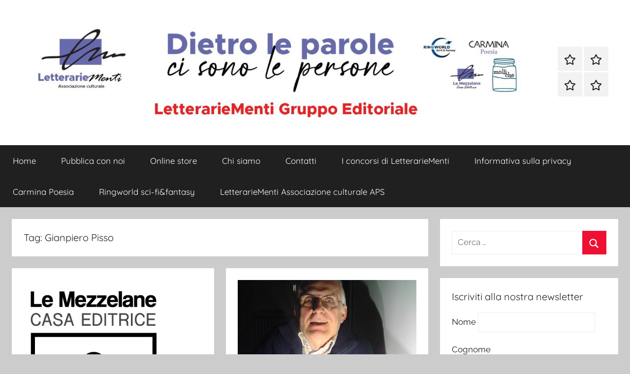

--- FILE ---
content_type: text/css
request_url: https://lemezzelane.eu/wp-content/plugins/the-events-calendar/build/css/widget-events-list-skeleton.css?ver=6.14.2
body_size: 388
content:
.tribe-events-widget{margin-bottom:var(--tec-spacer-7)}.tribe-events-widget .tribe-events-widget-events-list__header{margin-bottom:var(--tec-spacer-5)}.tribe-events-widget .tribe-events-widget-events-list__event-row{flex-wrap:nowrap;margin-bottom:var(--tec-spacer-3)}.tribe-common--breakpoint-medium.tribe-events-widget .tribe-events-widget-events-list__event-row{margin-bottom:var(--tec-spacer-4)}.tribe-events-widget .tribe-events-widget-events-list__event-row:last-child{margin-bottom:0}.tribe-events-widget .tribe-events-widget-events-list__event-date-tag{flex:none;position:relative;width:var(--tec-spacer-11)}.tribe-common--breakpoint-medium.tribe-events-widget .tribe-events-widget-events-list__event-date-tag{width:calc(var(--tec-spacer-11) + var(--tec-spacer-1))}.tribe-events-widget .tribe-events-widget-events-list__event-date-tag-datetime{display:flex;flex-direction:column;height:100%;text-align:center}.tribe-events-widget .tribe-events-widget-events-list__event-date-tag-daynum,.tribe-events-widget .tribe-events-widget-events-list__event-date-tag-month{margin-bottom:calc(var(--tec-spacer-0)*-1)}.tribe-common--breakpoint-xsmall.tribe-events-widget .tribe-events-widget-events-list__event-date-tag-daynum,.tribe-common--breakpoint-xsmall.tribe-events-widget .tribe-events-widget-events-list__event-date-tag-month{margin-bottom:-2px}.tribe-events-widget .tribe-events-widget-events-list__event-datetime-wrapper{margin-bottom:var(--tec-spacer-0)}.tribe-events-widget .tribe-events-widget-events-list__event-datetime-featured-icon{display:inline-block;margin-right:var(--tec-spacer-0)}.tribe-events-widget .tribe-events-widget-events-list__view-more{margin-top:var(--tec-spacer-4)}.tribe-events-widget .tribe-events-widget-events-list .tribe-events-c-messages{display:flex;flex-direction:column}.tribe-events-widget .tribe-events-widget-events-list .tribe-events-c-messages__message{align-items:center;display:flex;padding:0;width:100%}.tribe-common--breakpoint-medium.tribe-events-widget .tribe-events-widget-events-list .tribe-events-c-messages__message{justify-content:flex-start;padding:0}.ast-separate-container .tribe-events-widget .tribe-events-widget-events-list__event,.tribe-theme-astra.ast-separate-container .tribe-events-widget .tribe-events-widget-events-list__event{padding:0}
